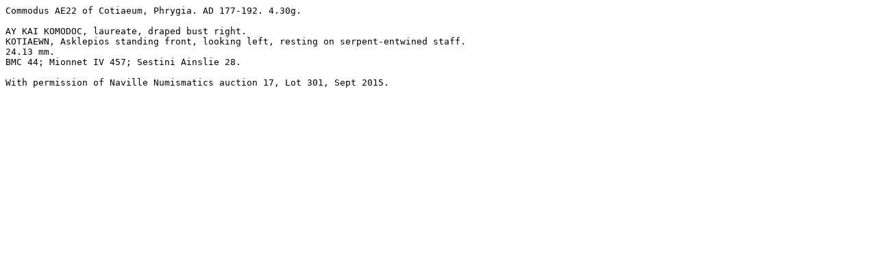

--- FILE ---
content_type: text/plain
request_url: https://wildwinds.com/coins/ric/commodus/_cotiaeum_BMC_44.txt
body_size: 222
content:
Commodus AE22 of Cotiaeum, Phrygia. AD 177-192. 4.30g.

AY KAI KOMODOC, laureate, draped bust right.
KOTIAEWN, Asklepios standing front, looking left, resting on serpent-entwined staff.
24.13 mm.
BMC 44; Mionnet IV 457; Sestini Ainslie 28.

With permission of Naville Numismatics auction 17, Lot 301, Sept 2015.

